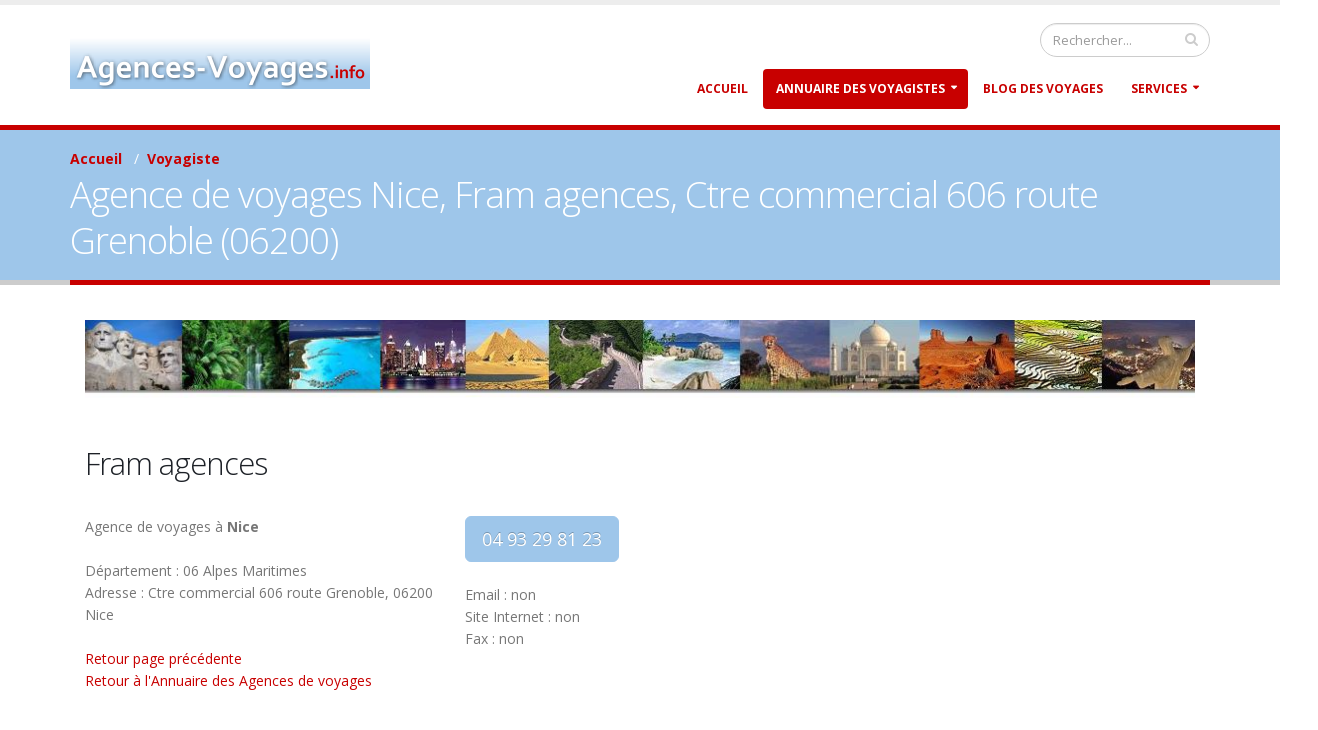

--- FILE ---
content_type: text/html; charset=iso-8859-1
request_url: https://www.agences-voyages.info/agences-voyages-fram-agences-198.php
body_size: 4003
content:

<!DOCTYPE html>
<html lang="fr">

<head>
<meta http-equiv="Content-Type" content="text/html; charset=iso-8859-1">
<meta http-equiv="X-UA-Compatible" content="IE=edge">
<meta name="publisher" content="Agences de voyages">
<meta name="charset" content="ISO-8859-1">
<meta name="expires" content="never">
<meta name="identifier-url" content="https://www.agences-voyages.info">
<meta name="description" content="Agence de voyages Nice, Fram agences, Ctre commercial 606 route Grenoble (06200). Voyagiste. Toutes les agences de voyages en France">
<meta name="keywords" content="Agence de voyages Nice, Fram agences, Ctre commercial 606 route Grenoble (06200). Voyagiste voyager voyages vacances">
<meta name="title" content="Agences de voyages, visitez le monde">
<meta name="robots" content="index, follow, all">
<meta name="Author" content="Laurent">
<meta name="copyright" content="Agences de voyages">
<meta name="rating" CONTENT="General">
<meta name="distribution" CONTENT="Global">
<meta name="Date-Creation-yyyymmdd" CONTENT="20120201">
<meta name="title"    content="Agence de voyages Nice, Fram agences, Ctre commercial 606 route Grenoble (06200)">

<title>Agence de voyages Nice, Fram agences, Ctre commercial 606 route Grenoble (06200)</title>

		<!-- Favicon -->
		<link rel="shortcut icon" href="img/agence-voyages.ico" type="image/x-icon" />
		<link rel="apple-touch-icon" href="img/apple-touch-icon.png">

		<!-- Mobile Metas -->
		<meta name="viewport" content="width=device-width, minimum-scale=1.0, maximum-scale=1.0, user-scalable=no">

		<!-- Web Fonts  -->
		<link href="https://fonts.googleapis.com/css?family=Open+Sans:300,400,600,700,800%7CShadows+Into+Light" rel="stylesheet" type="text/css">

		<!-- Vendor CSS -->
		<link rel="stylesheet" href="vendor/bootstrap/css/bootstrap.min.css">
		<link rel="stylesheet" href="vendor/font-awesome/css/font-awesome.min.css">
		<link rel="stylesheet" href="vendor/simple-line-icons/css/simple-line-icons.min.css">
		<link rel="stylesheet" href="vendor/owl.carousel/assets/owl.carousel.min.css">
		<link rel="stylesheet" href="vendor/owl.carousel/assets/owl.theme.default.min.css">
		<link rel="stylesheet" href="vendor/magnific-popup/magnific-popup.min.css">

		<!-- Theme CSS -->
		<link rel="stylesheet" href="css/theme.css">
		<link rel="stylesheet" href="css/theme-elements.css">
		<link rel="stylesheet" href="css/theme-blog.css">
		<link rel="stylesheet" href="css/theme-shop.css">
		<link rel="stylesheet" href="css/theme-animate.css">

		<!-- Current Page CSS -->
		<link rel="stylesheet" href="vendor/rs-plugin/css/settings.css" media="screen">
		<link rel="stylesheet" href="vendor/rs-plugin/css/layers.css" media="screen">
		<link rel="stylesheet" href="vendor/rs-plugin/css/navigation.css" media="screen">
		<link rel="stylesheet" href="vendor/circle-flip-slideshow/css/component.css" media="screen">

		<!-- Theme Custom CSS -->
		<link rel="stylesheet" href="css/custom.css">

		<!-- Head Libs -->
		<script src="vendor/modernizr/modernizr.min.js"></script>

<script type="text/javascript">
	window.google_analytics_uacct = "UA-30763952-1";
</script>

<!-- ADS AUTO -->
<script async src="//pagead2.googlesyndication.com/pagead/js/adsbygoogle.js"></script>
<script>
     (adsbygoogle = window.adsbygoogle || []).push({
          google_ad_client: "ca-pub-4153290977560122",
          enable_page_level_ads: true
     });
</script>

	</head>
	<body>
		<div class="body">
			<header id="header" data-plugin-options='{"stickyEnabled": true, "stickyEnableOnBoxed": true, "stickyEnableOnMobile": true, "stickyStartAt": 57, "stickySetTop": "-57px", "stickyChangeLogo": true}'>
				<div class="header-body">
					<div class="header-container container">
						<div class="header-row">
							<div class="header-column">
								<div class="header-logo">
									<a href="index.php">
										<img alt="Agences de voyages" width="300" height="52" data-sticky-width="150" data-sticky-height="26" data-sticky-top="38" src="img/agences-de-voyages-logo.png">
									</a>
								</div>
							</div>
							
<div class="header-column">
<div class="header-row">
	<div class="header-search hidden-xs">
		<form id="searchForm" action="recherche-agences-voyages.php" method="get">
			<div class="input-group">
				<input type="text" class="form-control" name="searchword" id="searchword" placeholder="Rechercher..." data-plugin-tooltip="" data-placement="bottom" data-original-title="Agence de voyages" required>
				<span class="input-group-btn">
					<button class="btn btn-default" type="submit"><i class="fa fa-search"></i></button>
				</span>
			</div>
		</form>
	</div>

</div>


<div class="header-row">
<div class="header-nav">
<button class="btn header-btn-collapse-nav" data-toggle="collapse" data-target=".header-nav-main">
	<i class="fa fa-bars"></i>
</button>

<div class="header-nav-main header-nav-main-effect-1 header-nav-main-sub-effect-1 collapse">
	<nav>
		<ul class="nav nav-pills" id="mainNav">
			<li class="dropdown-full-color dropdown-secondary ">
				<a class="dropdown" href="index.php">Accueil</a>
			</li>

			<li class="dropdown dropdown-full-color dropdown-secondary active">
				<a class="dropdown-toggle" href="annuaire-agences-voyages.php">Annuaire des Voyagistes</a>
				<ul class="dropdown-menu">
					<li><a href="annuaire-agences-voyages.php">Les agences de voyages par nom</a></li>
					<li><a href="annuaire-agences-voyages-departements.php">Les agences de voyages par departements</a></li>
					<li><a href="annuaire-agences-voyages-villes.php">Les agences de voyages par ville</a></li>
				</ul>
			</li>

			<li class="dropdown-full-color dropdown-secondary ">
				<a class="dropdown" href="https://voyager.agences-voyages.info">Blog des Voyages</a>
			</li>

			<li class="dropdown dropdown-full-color dropdown-secondary ">
				<a class="dropdown-toggle" href="contact.php">Services</a>
				<ul class="dropdown-menu">
					<li><a href="contact.php">Contact</a></li>
					<li><a href="plansite.php">Plan du site</a></li>
				</ul>
			</li>
		</ul>
	</nav>
</div>
</div>
</div>
</div>						</div>
					</div>
				</div>
			</header>


			<div role="main" class="main">


                        			<div role="main" class="main">
				<section class="page-header">
					<div class="container">
						<div class="row">
							<div class="col-md-12">
								<ul class="breadcrumb">
									<li><strong><a href="index.php">Accueil</a></strong></li> &nbsp; <span style="color:#fff;">/</span>&nbsp;
									<li class="active"><strong><a href='agences-voyages-fram-agences-198.php'>Voyagiste</a></strong></li>
								</ul>
							</div>
						</div>
						<div class="row">
							<div class="col-md-12">
								<h1>Agence de voyages Nice, Fram agences, Ctre commercial 606 route Grenoble (06200)</h1>
							</div>
						</div>
					</div>
	        		</section>

<div class="container">
        <div class="col-md-12">
		<img class="img-responsive" width="1120" height="79" src="img/voyages-autour-du-monde.jpg" alt="Les voyages autour du monde">
        </div>
</div>
<br />
<br />
<div class="container">
        <div class="col-md-12">
                <h2>Fram agences</h2>
        </div>
        <div class="col-md-4">
                        Agence de voyages à <b>Nice</b><br />
                        <br />
                        Département : 06 Alpes Maritimes<br />
                        Adresse : Ctre commercial 606 route Grenoble, 06200 Nice<br />
                        <br />
                        <a href="">Retour page précédente</a><br />
			<a href="annuaire-agences-voyages.php">Retour à l'Annuaire des Agences de voyages</a><br />
			<br />

        </div>
        <div class="col-md-2">
		        <a href="callto:0493298123" class="btn btn-primary btn-lg">04 93 29 81 23</a><br />
                        <br />
                        Email : non<br />
                        Site Internet : non<br />
                        Fax : non        </div>
        <div class="col-md-6">
                <script async src="//pagead2.googlesyndication.com/pagead/js/adsbygoogle.js"></script>
		<!-- Responsive -->
		<ins class="adsbygoogle"
		     style="display:block"
		     data-ad-client="ca-pub-4153290977560122"
		     data-ad-slot="7160839856"
		     data-ad-format="auto"></ins>
		<script>
		(adsbygoogle = window.adsbygoogle || []).push({});
		</script>
        </div>
</div>







<br /><br />
<div class="container">
        <div class="col-md-12">
                <h2>C'est votre agence de voyages ?</h2>
		<section class="call-to-action featured featured-secondary mb-xl">
		<form method="post" action="email-descriptif.php?id=198" id="maj">
		<input type="hidden" name="bots" value="human">
			<div class="call-to-action-content" style="text-align: left;">
				<img src="img/design-pros-tourisme.gif" border="0" align="absmiddle">&nbsp;

				<b>FRAM AGENCES</b><strong>, ajoutez, modifiez une description</strong>
				<br /><br />
				<div class="col-md-12">
					Professionnels, ajoutez, modifiez votre description et vos coordonnées pour votre agence :<br />
					<textarea required name="message" style="width:100%; height: 80px;" data-plugin-tooltip="" data-placement="top"  title="Vous pouvez saisir ici une description détaillée pour cette agence : spécialités, thèmes, ... Ce résumé permet d'améliorer les contacts pour Fram agences. Vous pouvez aussi corriger ou ajouter une information directement dans cet espace."></textarea><br />
				</div>
				<div class="col-md-6">
					Votre <strong>e-mail pour vous répondre</strong> (obligatoire)<br />
					<input required type="text" name="email_visiteur" style="width:100%" maxlength="150" data-plugin-tooltip="" data-placement="top" title="Champ obligatoire pour communiquer">
			        </div>
		        	<div class="col-md-6">
					<input type="checkbox" value="1" name="public" data-plugin-tooltip="" data-placement="left" title="Cochez cette case si l'email saisi pour vous répondre est l'email contact pour les clients de Fram agences.">
					Email de l'Agence (diffusé)<br />

					<input type="checkbox" value="1" name="pro" data-plugin-tooltip="" data-placement="left" title="Cochez cette case si l'email saisi pour vous répondre est l'email professionnel de .">
					Email pro de l'Agence (non diffusé)<br />

					<input type="checkbox" value="1" name="private" data-plugin-tooltip="" data-placement="left" title="Cochez cette case si l'email saisi pour vous répondre est strictement privé.">
					Email strictement privé (non diffusé)<br /><br />
				</div>
			</div>
			<div class="call-to-action-btn">
				<button class="btn btn-primary btn-lg" type="submit" form="maj" value="" />Envoyer</button>
			</div>
		</section>
	</div>
</div>



<div class="container">
        <div class="col-md-12">
       		Voyagistes suivants :
<a href="agences-voyages-fram-ambassade-789.php">Fram ambassade</a> - <a href="agences-voyages-fram-ambassade-2346.php">Fram ambassade</a> - <a href="agences-voyages-fram-ambassade-abc-voyages-1842.php">Fram ambassade abc voyages</a> - <a href="agences-voyages-fram-ambassade-abc-voyages-1895.php">Fram ambassade abc voyages</a> -         </div>
</div>
<br />

	<footer id="footer" class="light">
		<div class="container">
			<div class="row">
			<div class="footer-ribbon">
				<span>A votre service</span>
			</div>

				<div class="col-md-3">
					<p>Agences de voyages et voyagistes de France<br />
					 © Copyright 2011-2026</p>
				</div>
				<div class="col-md-2" style="text-align: center;">
					<img width="58" height="24" src="img/pc-mobile-tablette.png" border="0" alt="Agences-Voyages.infoest Responsive"><br />100% compatible
				</div>
				<div class="col-md-3">
					<a href="plansite.php" rel="nofollow">Plan du site</a>&nbsp; / &nbsp;
					<a href="contact.php" rel="nofollow">Contact</a> &nbsp;

				</div>
			</div>
		</div>
	</footer>
</div>







<!-- Vendor jQuery v2.2.0 -->
        <script src="vendor/jquery/jquery.min.js"></script>

	<script src="vendor/jquery.appear/jquery.appear.min.js"></script>
	<script src="vendor/jquery.easing/jquery.easing.min.js"></script>

        <script src="vendor/jquery-cookie/jquery-cookie.min.js"></script>
        <script src="vendor/bootstrap/js/bootstrap.min.js"></script>
        <script src="vendor/common/common.min.js"></script>
        <script src="vendor/jquery.validation/jquery.validation.min.js"></script>
        <script src="vendor/jquery.stellar/jquery.stellar.min.js"></script>
        <script src="vendor/jquery.easy-pie-chart/jquery.easy-pie-chart.min.js"></script>
        <script src="vendor/jquery.gmap/jquery.gmap.min.js"></script>
        <script src="vendor/jquery.lazyload/jquery.lazyload.min.js"></script>
        <script src="vendor/isotope/jquery.isotope.min.js"></script>
        <script src="vendor/owl.carousel/owl.carousel.min.js"></script>
        <script src="vendor/magnific-popup/jquery.magnific-popup.min.js"></script>
        <script src="vendor/vide/vide.min.js"></script>

        <!-- Theme Base, Components and Settings -->
        <script src="js/theme.js"></script>

        <!-- Current Page Vendor and Views -->
        <script src="vendor/rs-plugin/js/jquery.themepunch.tools.min.js"></script>
        <script src="vendor/rs-plugin/js/jquery.themepunch.revolution.min.js"></script>
        <script src="vendor/circle-flip-slideshow/js/jquery.flipshow.min.js"></script>
        <script src="js/views/view.home.js"></script>

        <!-- Theme Custom -->
        <script src="js/custom.js"></script>

        <!-- Theme Initialization Files -->
        <script src="js/theme.init.js"></script>

<script>
  (function(i,s,o,g,r,a,m){i['GoogleAnalyticsObject']=r;i[r]=i[r]||function(){
  (i[r].q=i[r].q||[]).push(arguments)},i[r].l=1*new Date();a=s.createElement(o),
  m=s.getElementsByTagName(o)[0];a.async=1;a.src=g;m.parentNode.insertBefore(a,m)
  })(window,document,'script','//www.google-analytics.com/analytics.js','ga');
  ga('create', 'UA-12168149-1', 'auto');
  ga('send', 'pageview');
</script>


	</body>
</html>

--- FILE ---
content_type: text/html; charset=utf-8
request_url: https://www.google.com/recaptcha/api2/aframe
body_size: 249
content:
<!DOCTYPE HTML><html><head><meta http-equiv="content-type" content="text/html; charset=UTF-8"></head><body><script nonce="iWLKyewfK5FdewLuTFMzNg">/** Anti-fraud and anti-abuse applications only. See google.com/recaptcha */ try{var clients={'sodar':'https://pagead2.googlesyndication.com/pagead/sodar?'};window.addEventListener("message",function(a){try{if(a.source===window.parent){var b=JSON.parse(a.data);var c=clients[b['id']];if(c){var d=document.createElement('img');d.src=c+b['params']+'&rc='+(localStorage.getItem("rc::a")?sessionStorage.getItem("rc::b"):"");window.document.body.appendChild(d);sessionStorage.setItem("rc::e",parseInt(sessionStorage.getItem("rc::e")||0)+1);localStorage.setItem("rc::h",'1769123619609');}}}catch(b){}});window.parent.postMessage("_grecaptcha_ready", "*");}catch(b){}</script></body></html>